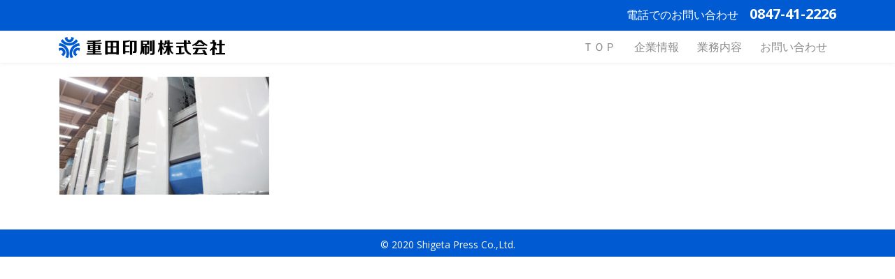

--- FILE ---
content_type: text/html; charset=UTF-8
request_url: https://shigeta.co.jp/home-3/top_05/
body_size: 10147
content:
<!DOCTYPE html>
<html dir="ltr" lang="ja" prefix="og: https://ogp.me/ns#">
<head>

	<meta charset="UTF-8" />

    <meta name="viewport" content="width=device-width, initial-scale=1, maximum-scale=1">    

    <title>top_05 | 重田印刷 広島県府中市印刷会社 福山市・府中市・三原市・尾道市・広島市・広島県・岡山県</title>
                        <script>
                            /* You can add more configuration options to webfontloader by previously defining the WebFontConfig with your options */
                            if ( typeof WebFontConfig === "undefined" ) {
                                WebFontConfig = new Object();
                            }
                            WebFontConfig['google'] = {families: ['Open+Sans:400', 'Oswald:400&amp;subset=latin']};

                            (function() {
                                var wf = document.createElement( 'script' );
                                wf.src = 'https://ajax.googleapis.com/ajax/libs/webfont/1.5.3/webfont.js';
                                wf.type = 'text/javascript';
                                wf.async = 'true';
                                var s = document.getElementsByTagName( 'script' )[0];
                                s.parentNode.insertBefore( wf, s );
                            })();
                        </script>
                        	<style>img:is([sizes="auto" i], [sizes^="auto," i]) { contain-intrinsic-size: 3000px 1500px }</style>
	
		<!-- All in One SEO 4.8.1.1 - aioseo.com -->
	<meta name="robots" content="max-image-preview:large" />
	<meta name="google-site-verification" content="M3Lyaf0D8HxZlAZJL3X1WVvWHc5IIBn9EwpNawAoBAc" />
	<link rel="canonical" href="https://shigeta.co.jp/home-3/top_05/" />
	<meta name="generator" content="All in One SEO (AIOSEO) 4.8.1.1" />
		<meta property="og:locale" content="ja_JP" />
		<meta property="og:site_name" content="重田印刷　広島県府中市印刷会社　福山市・府中市・三原市・尾道市・広島市・広島県・岡山県 | 重田印刷　広島県府中市印刷会社　福山市・府中市・三原市・尾道市・広島市・広島県・岡山県" />
		<meta property="og:type" content="article" />
		<meta property="og:title" content="top_05 | 重田印刷 広島県府中市印刷会社 福山市・府中市・三原市・尾道市・広島市・広島県・岡山県" />
		<meta property="og:url" content="https://shigeta.co.jp/home-3/top_05/" />
		<meta property="article:published_time" content="2020-02-17T04:49:48+00:00" />
		<meta property="article:modified_time" content="2020-02-17T04:49:48+00:00" />
		<meta name="twitter:card" content="summary" />
		<meta name="twitter:title" content="top_05 | 重田印刷 広島県府中市印刷会社 福山市・府中市・三原市・尾道市・広島市・広島県・岡山県" />
		<script type="application/ld+json" class="aioseo-schema">
			{"@context":"https:\/\/schema.org","@graph":[{"@type":"BreadcrumbList","@id":"https:\/\/shigeta.co.jp\/home-3\/top_05\/#breadcrumblist","itemListElement":[{"@type":"ListItem","@id":"https:\/\/shigeta.co.jp\/#listItem","position":1,"name":"\u5bb6","item":"https:\/\/shigeta.co.jp\/","nextItem":{"@type":"ListItem","@id":"https:\/\/shigeta.co.jp\/home-3\/top_05\/#listItem","name":"top_05"}},{"@type":"ListItem","@id":"https:\/\/shigeta.co.jp\/home-3\/top_05\/#listItem","position":2,"name":"top_05","previousItem":{"@type":"ListItem","@id":"https:\/\/shigeta.co.jp\/#listItem","name":"\u5bb6"}}]},{"@type":"ItemPage","@id":"https:\/\/shigeta.co.jp\/home-3\/top_05\/#itempage","url":"https:\/\/shigeta.co.jp\/home-3\/top_05\/","name":"top_05 | \u91cd\u7530\u5370\u5237 \u5e83\u5cf6\u770c\u5e9c\u4e2d\u5e02\u5370\u5237\u4f1a\u793e \u798f\u5c71\u5e02\u30fb\u5e9c\u4e2d\u5e02\u30fb\u4e09\u539f\u5e02\u30fb\u5c3e\u9053\u5e02\u30fb\u5e83\u5cf6\u5e02\u30fb\u5e83\u5cf6\u770c\u30fb\u5ca1\u5c71\u770c","inLanguage":"ja","isPartOf":{"@id":"https:\/\/shigeta.co.jp\/#website"},"breadcrumb":{"@id":"https:\/\/shigeta.co.jp\/home-3\/top_05\/#breadcrumblist"},"author":{"@id":"https:\/\/shigeta.co.jp\/author\/shigeta\/#author"},"creator":{"@id":"https:\/\/shigeta.co.jp\/author\/shigeta\/#author"},"datePublished":"2020-02-17T13:49:48+09:00","dateModified":"2020-02-17T13:49:48+09:00"},{"@type":"Organization","@id":"https:\/\/shigeta.co.jp\/#organization","name":"\u91cd\u7530\u5370\u5237\u3000\u5e83\u5cf6\u770c\u5e9c\u4e2d\u5e02\u5370\u5237\u4f1a\u793e\u3000\u798f\u5c71\u5e02\u30fb\u5e9c\u4e2d\u5e02\u30fb\u4e09\u539f\u5e02\u30fb\u5c3e\u9053\u5e02\u30fb\u5e83\u5cf6\u5e02\u30fb\u5e83\u5cf6\u770c\u30fb\u5ca1\u5c71\u770c","description":"\u91cd\u7530\u5370\u5237\u3000\u5e83\u5cf6\u770c\u5e9c\u4e2d\u5e02\u5370\u5237\u4f1a\u793e\u3000\u798f\u5c71\u5e02\u30fb\u5e9c\u4e2d\u5e02\u30fb\u4e09\u539f\u5e02\u30fb\u5c3e\u9053\u5e02\u30fb\u5e83\u5cf6\u5e02\u30fb\u5e83\u5cf6\u770c\u30fb\u5ca1\u5c71\u770c","url":"https:\/\/shigeta.co.jp\/"},{"@type":"Person","@id":"https:\/\/shigeta.co.jp\/author\/shigeta\/#author","url":"https:\/\/shigeta.co.jp\/author\/shigeta\/","name":"shigeta"},{"@type":"WebSite","@id":"https:\/\/shigeta.co.jp\/#website","url":"https:\/\/shigeta.co.jp\/","name":"\u91cd\u7530\u5370\u5237\u3000\u5e83\u5cf6\u770c\u5e9c\u4e2d\u5e02\u5370\u5237\u4f1a\u793e\u3000\u798f\u5c71\u5e02\u30fb\u5e9c\u4e2d\u5e02\u30fb\u4e09\u539f\u5e02\u30fb\u5c3e\u9053\u5e02\u30fb\u5e83\u5cf6\u5e02\u30fb\u5e83\u5cf6\u770c\u30fb\u5ca1\u5c71\u770c","description":"\u91cd\u7530\u5370\u5237\u3000\u5e83\u5cf6\u770c\u5e9c\u4e2d\u5e02\u5370\u5237\u4f1a\u793e\u3000\u798f\u5c71\u5e02\u30fb\u5e9c\u4e2d\u5e02\u30fb\u4e09\u539f\u5e02\u30fb\u5c3e\u9053\u5e02\u30fb\u5e83\u5cf6\u5e02\u30fb\u5e83\u5cf6\u770c\u30fb\u5ca1\u5c71\u770c","inLanguage":"ja","publisher":{"@id":"https:\/\/shigeta.co.jp\/#organization"}}]}
		</script>
		<!-- All in One SEO -->

<link rel='dns-prefetch' href='//stats.wp.com' />
<link rel='dns-prefetch' href='//fonts.googleapis.com' />
<link rel='dns-prefetch' href='//v0.wordpress.com' />
<link rel="alternate" type="application/rss+xml" title="重田印刷　広島県府中市印刷会社　福山市・府中市・三原市・尾道市・広島市・広島県・岡山県 &raquo; フィード" href="https://shigeta.co.jp/feed/" />
<link rel="alternate" type="application/rss+xml" title="重田印刷　広島県府中市印刷会社　福山市・府中市・三原市・尾道市・広島市・広島県・岡山県 &raquo; コメントフィード" href="https://shigeta.co.jp/comments/feed/" />
<script type="text/javascript">
/* <![CDATA[ */
window._wpemojiSettings = {"baseUrl":"https:\/\/s.w.org\/images\/core\/emoji\/16.0.1\/72x72\/","ext":".png","svgUrl":"https:\/\/s.w.org\/images\/core\/emoji\/16.0.1\/svg\/","svgExt":".svg","source":{"concatemoji":"https:\/\/shigeta.co.jp\/wp-includes\/js\/wp-emoji-release.min.js?ver=6.8.3"}};
/*! This file is auto-generated */
!function(s,n){var o,i,e;function c(e){try{var t={supportTests:e,timestamp:(new Date).valueOf()};sessionStorage.setItem(o,JSON.stringify(t))}catch(e){}}function p(e,t,n){e.clearRect(0,0,e.canvas.width,e.canvas.height),e.fillText(t,0,0);var t=new Uint32Array(e.getImageData(0,0,e.canvas.width,e.canvas.height).data),a=(e.clearRect(0,0,e.canvas.width,e.canvas.height),e.fillText(n,0,0),new Uint32Array(e.getImageData(0,0,e.canvas.width,e.canvas.height).data));return t.every(function(e,t){return e===a[t]})}function u(e,t){e.clearRect(0,0,e.canvas.width,e.canvas.height),e.fillText(t,0,0);for(var n=e.getImageData(16,16,1,1),a=0;a<n.data.length;a++)if(0!==n.data[a])return!1;return!0}function f(e,t,n,a){switch(t){case"flag":return n(e,"\ud83c\udff3\ufe0f\u200d\u26a7\ufe0f","\ud83c\udff3\ufe0f\u200b\u26a7\ufe0f")?!1:!n(e,"\ud83c\udde8\ud83c\uddf6","\ud83c\udde8\u200b\ud83c\uddf6")&&!n(e,"\ud83c\udff4\udb40\udc67\udb40\udc62\udb40\udc65\udb40\udc6e\udb40\udc67\udb40\udc7f","\ud83c\udff4\u200b\udb40\udc67\u200b\udb40\udc62\u200b\udb40\udc65\u200b\udb40\udc6e\u200b\udb40\udc67\u200b\udb40\udc7f");case"emoji":return!a(e,"\ud83e\udedf")}return!1}function g(e,t,n,a){var r="undefined"!=typeof WorkerGlobalScope&&self instanceof WorkerGlobalScope?new OffscreenCanvas(300,150):s.createElement("canvas"),o=r.getContext("2d",{willReadFrequently:!0}),i=(o.textBaseline="top",o.font="600 32px Arial",{});return e.forEach(function(e){i[e]=t(o,e,n,a)}),i}function t(e){var t=s.createElement("script");t.src=e,t.defer=!0,s.head.appendChild(t)}"undefined"!=typeof Promise&&(o="wpEmojiSettingsSupports",i=["flag","emoji"],n.supports={everything:!0,everythingExceptFlag:!0},e=new Promise(function(e){s.addEventListener("DOMContentLoaded",e,{once:!0})}),new Promise(function(t){var n=function(){try{var e=JSON.parse(sessionStorage.getItem(o));if("object"==typeof e&&"number"==typeof e.timestamp&&(new Date).valueOf()<e.timestamp+604800&&"object"==typeof e.supportTests)return e.supportTests}catch(e){}return null}();if(!n){if("undefined"!=typeof Worker&&"undefined"!=typeof OffscreenCanvas&&"undefined"!=typeof URL&&URL.createObjectURL&&"undefined"!=typeof Blob)try{var e="postMessage("+g.toString()+"("+[JSON.stringify(i),f.toString(),p.toString(),u.toString()].join(",")+"));",a=new Blob([e],{type:"text/javascript"}),r=new Worker(URL.createObjectURL(a),{name:"wpTestEmojiSupports"});return void(r.onmessage=function(e){c(n=e.data),r.terminate(),t(n)})}catch(e){}c(n=g(i,f,p,u))}t(n)}).then(function(e){for(var t in e)n.supports[t]=e[t],n.supports.everything=n.supports.everything&&n.supports[t],"flag"!==t&&(n.supports.everythingExceptFlag=n.supports.everythingExceptFlag&&n.supports[t]);n.supports.everythingExceptFlag=n.supports.everythingExceptFlag&&!n.supports.flag,n.DOMReady=!1,n.readyCallback=function(){n.DOMReady=!0}}).then(function(){return e}).then(function(){var e;n.supports.everything||(n.readyCallback(),(e=n.source||{}).concatemoji?t(e.concatemoji):e.wpemoji&&e.twemoji&&(t(e.twemoji),t(e.wpemoji)))}))}((window,document),window._wpemojiSettings);
/* ]]> */
</script>
<style id='wp-emoji-styles-inline-css' type='text/css'>

	img.wp-smiley, img.emoji {
		display: inline !important;
		border: none !important;
		box-shadow: none !important;
		height: 1em !important;
		width: 1em !important;
		margin: 0 0.07em !important;
		vertical-align: -0.1em !important;
		background: none !important;
		padding: 0 !important;
	}
</style>
<link rel='stylesheet' id='wp-block-library-css' href='https://shigeta.co.jp/wp-includes/css/dist/block-library/style.min.css?ver=6.8.3' type='text/css' media='all' />
<style id='classic-theme-styles-inline-css' type='text/css'>
/*! This file is auto-generated */
.wp-block-button__link{color:#fff;background-color:#32373c;border-radius:9999px;box-shadow:none;text-decoration:none;padding:calc(.667em + 2px) calc(1.333em + 2px);font-size:1.125em}.wp-block-file__button{background:#32373c;color:#fff;text-decoration:none}
</style>
<link rel='stylesheet' id='mediaelement-css' href='https://shigeta.co.jp/wp-includes/js/mediaelement/mediaelementplayer-legacy.min.css?ver=4.2.17' type='text/css' media='all' />
<link rel='stylesheet' id='wp-mediaelement-css' href='https://shigeta.co.jp/wp-includes/js/mediaelement/wp-mediaelement.min.css?ver=6.8.3' type='text/css' media='all' />
<style id='jetpack-sharing-buttons-style-inline-css' type='text/css'>
.jetpack-sharing-buttons__services-list{display:flex;flex-direction:row;flex-wrap:wrap;gap:0;list-style-type:none;margin:5px;padding:0}.jetpack-sharing-buttons__services-list.has-small-icon-size{font-size:12px}.jetpack-sharing-buttons__services-list.has-normal-icon-size{font-size:16px}.jetpack-sharing-buttons__services-list.has-large-icon-size{font-size:24px}.jetpack-sharing-buttons__services-list.has-huge-icon-size{font-size:36px}@media print{.jetpack-sharing-buttons__services-list{display:none!important}}.editor-styles-wrapper .wp-block-jetpack-sharing-buttons{gap:0;padding-inline-start:0}ul.jetpack-sharing-buttons__services-list.has-background{padding:1.25em 2.375em}
</style>
<style id='global-styles-inline-css' type='text/css'>
:root{--wp--preset--aspect-ratio--square: 1;--wp--preset--aspect-ratio--4-3: 4/3;--wp--preset--aspect-ratio--3-4: 3/4;--wp--preset--aspect-ratio--3-2: 3/2;--wp--preset--aspect-ratio--2-3: 2/3;--wp--preset--aspect-ratio--16-9: 16/9;--wp--preset--aspect-ratio--9-16: 9/16;--wp--preset--color--black: #000000;--wp--preset--color--cyan-bluish-gray: #abb8c3;--wp--preset--color--white: #ffffff;--wp--preset--color--pale-pink: #f78da7;--wp--preset--color--vivid-red: #cf2e2e;--wp--preset--color--luminous-vivid-orange: #ff6900;--wp--preset--color--luminous-vivid-amber: #fcb900;--wp--preset--color--light-green-cyan: #7bdcb5;--wp--preset--color--vivid-green-cyan: #00d084;--wp--preset--color--pale-cyan-blue: #8ed1fc;--wp--preset--color--vivid-cyan-blue: #0693e3;--wp--preset--color--vivid-purple: #9b51e0;--wp--preset--gradient--vivid-cyan-blue-to-vivid-purple: linear-gradient(135deg,rgba(6,147,227,1) 0%,rgb(155,81,224) 100%);--wp--preset--gradient--light-green-cyan-to-vivid-green-cyan: linear-gradient(135deg,rgb(122,220,180) 0%,rgb(0,208,130) 100%);--wp--preset--gradient--luminous-vivid-amber-to-luminous-vivid-orange: linear-gradient(135deg,rgba(252,185,0,1) 0%,rgba(255,105,0,1) 100%);--wp--preset--gradient--luminous-vivid-orange-to-vivid-red: linear-gradient(135deg,rgba(255,105,0,1) 0%,rgb(207,46,46) 100%);--wp--preset--gradient--very-light-gray-to-cyan-bluish-gray: linear-gradient(135deg,rgb(238,238,238) 0%,rgb(169,184,195) 100%);--wp--preset--gradient--cool-to-warm-spectrum: linear-gradient(135deg,rgb(74,234,220) 0%,rgb(151,120,209) 20%,rgb(207,42,186) 40%,rgb(238,44,130) 60%,rgb(251,105,98) 80%,rgb(254,248,76) 100%);--wp--preset--gradient--blush-light-purple: linear-gradient(135deg,rgb(255,206,236) 0%,rgb(152,150,240) 100%);--wp--preset--gradient--blush-bordeaux: linear-gradient(135deg,rgb(254,205,165) 0%,rgb(254,45,45) 50%,rgb(107,0,62) 100%);--wp--preset--gradient--luminous-dusk: linear-gradient(135deg,rgb(255,203,112) 0%,rgb(199,81,192) 50%,rgb(65,88,208) 100%);--wp--preset--gradient--pale-ocean: linear-gradient(135deg,rgb(255,245,203) 0%,rgb(182,227,212) 50%,rgb(51,167,181) 100%);--wp--preset--gradient--electric-grass: linear-gradient(135deg,rgb(202,248,128) 0%,rgb(113,206,126) 100%);--wp--preset--gradient--midnight: linear-gradient(135deg,rgb(2,3,129) 0%,rgb(40,116,252) 100%);--wp--preset--font-size--small: 13px;--wp--preset--font-size--medium: 20px;--wp--preset--font-size--large: 36px;--wp--preset--font-size--x-large: 42px;--wp--preset--spacing--20: 0.44rem;--wp--preset--spacing--30: 0.67rem;--wp--preset--spacing--40: 1rem;--wp--preset--spacing--50: 1.5rem;--wp--preset--spacing--60: 2.25rem;--wp--preset--spacing--70: 3.38rem;--wp--preset--spacing--80: 5.06rem;--wp--preset--shadow--natural: 6px 6px 9px rgba(0, 0, 0, 0.2);--wp--preset--shadow--deep: 12px 12px 50px rgba(0, 0, 0, 0.4);--wp--preset--shadow--sharp: 6px 6px 0px rgba(0, 0, 0, 0.2);--wp--preset--shadow--outlined: 6px 6px 0px -3px rgba(255, 255, 255, 1), 6px 6px rgba(0, 0, 0, 1);--wp--preset--shadow--crisp: 6px 6px 0px rgba(0, 0, 0, 1);}:where(.is-layout-flex){gap: 0.5em;}:where(.is-layout-grid){gap: 0.5em;}body .is-layout-flex{display: flex;}.is-layout-flex{flex-wrap: wrap;align-items: center;}.is-layout-flex > :is(*, div){margin: 0;}body .is-layout-grid{display: grid;}.is-layout-grid > :is(*, div){margin: 0;}:where(.wp-block-columns.is-layout-flex){gap: 2em;}:where(.wp-block-columns.is-layout-grid){gap: 2em;}:where(.wp-block-post-template.is-layout-flex){gap: 1.25em;}:where(.wp-block-post-template.is-layout-grid){gap: 1.25em;}.has-black-color{color: var(--wp--preset--color--black) !important;}.has-cyan-bluish-gray-color{color: var(--wp--preset--color--cyan-bluish-gray) !important;}.has-white-color{color: var(--wp--preset--color--white) !important;}.has-pale-pink-color{color: var(--wp--preset--color--pale-pink) !important;}.has-vivid-red-color{color: var(--wp--preset--color--vivid-red) !important;}.has-luminous-vivid-orange-color{color: var(--wp--preset--color--luminous-vivid-orange) !important;}.has-luminous-vivid-amber-color{color: var(--wp--preset--color--luminous-vivid-amber) !important;}.has-light-green-cyan-color{color: var(--wp--preset--color--light-green-cyan) !important;}.has-vivid-green-cyan-color{color: var(--wp--preset--color--vivid-green-cyan) !important;}.has-pale-cyan-blue-color{color: var(--wp--preset--color--pale-cyan-blue) !important;}.has-vivid-cyan-blue-color{color: var(--wp--preset--color--vivid-cyan-blue) !important;}.has-vivid-purple-color{color: var(--wp--preset--color--vivid-purple) !important;}.has-black-background-color{background-color: var(--wp--preset--color--black) !important;}.has-cyan-bluish-gray-background-color{background-color: var(--wp--preset--color--cyan-bluish-gray) !important;}.has-white-background-color{background-color: var(--wp--preset--color--white) !important;}.has-pale-pink-background-color{background-color: var(--wp--preset--color--pale-pink) !important;}.has-vivid-red-background-color{background-color: var(--wp--preset--color--vivid-red) !important;}.has-luminous-vivid-orange-background-color{background-color: var(--wp--preset--color--luminous-vivid-orange) !important;}.has-luminous-vivid-amber-background-color{background-color: var(--wp--preset--color--luminous-vivid-amber) !important;}.has-light-green-cyan-background-color{background-color: var(--wp--preset--color--light-green-cyan) !important;}.has-vivid-green-cyan-background-color{background-color: var(--wp--preset--color--vivid-green-cyan) !important;}.has-pale-cyan-blue-background-color{background-color: var(--wp--preset--color--pale-cyan-blue) !important;}.has-vivid-cyan-blue-background-color{background-color: var(--wp--preset--color--vivid-cyan-blue) !important;}.has-vivid-purple-background-color{background-color: var(--wp--preset--color--vivid-purple) !important;}.has-black-border-color{border-color: var(--wp--preset--color--black) !important;}.has-cyan-bluish-gray-border-color{border-color: var(--wp--preset--color--cyan-bluish-gray) !important;}.has-white-border-color{border-color: var(--wp--preset--color--white) !important;}.has-pale-pink-border-color{border-color: var(--wp--preset--color--pale-pink) !important;}.has-vivid-red-border-color{border-color: var(--wp--preset--color--vivid-red) !important;}.has-luminous-vivid-orange-border-color{border-color: var(--wp--preset--color--luminous-vivid-orange) !important;}.has-luminous-vivid-amber-border-color{border-color: var(--wp--preset--color--luminous-vivid-amber) !important;}.has-light-green-cyan-border-color{border-color: var(--wp--preset--color--light-green-cyan) !important;}.has-vivid-green-cyan-border-color{border-color: var(--wp--preset--color--vivid-green-cyan) !important;}.has-pale-cyan-blue-border-color{border-color: var(--wp--preset--color--pale-cyan-blue) !important;}.has-vivid-cyan-blue-border-color{border-color: var(--wp--preset--color--vivid-cyan-blue) !important;}.has-vivid-purple-border-color{border-color: var(--wp--preset--color--vivid-purple) !important;}.has-vivid-cyan-blue-to-vivid-purple-gradient-background{background: var(--wp--preset--gradient--vivid-cyan-blue-to-vivid-purple) !important;}.has-light-green-cyan-to-vivid-green-cyan-gradient-background{background: var(--wp--preset--gradient--light-green-cyan-to-vivid-green-cyan) !important;}.has-luminous-vivid-amber-to-luminous-vivid-orange-gradient-background{background: var(--wp--preset--gradient--luminous-vivid-amber-to-luminous-vivid-orange) !important;}.has-luminous-vivid-orange-to-vivid-red-gradient-background{background: var(--wp--preset--gradient--luminous-vivid-orange-to-vivid-red) !important;}.has-very-light-gray-to-cyan-bluish-gray-gradient-background{background: var(--wp--preset--gradient--very-light-gray-to-cyan-bluish-gray) !important;}.has-cool-to-warm-spectrum-gradient-background{background: var(--wp--preset--gradient--cool-to-warm-spectrum) !important;}.has-blush-light-purple-gradient-background{background: var(--wp--preset--gradient--blush-light-purple) !important;}.has-blush-bordeaux-gradient-background{background: var(--wp--preset--gradient--blush-bordeaux) !important;}.has-luminous-dusk-gradient-background{background: var(--wp--preset--gradient--luminous-dusk) !important;}.has-pale-ocean-gradient-background{background: var(--wp--preset--gradient--pale-ocean) !important;}.has-electric-grass-gradient-background{background: var(--wp--preset--gradient--electric-grass) !important;}.has-midnight-gradient-background{background: var(--wp--preset--gradient--midnight) !important;}.has-small-font-size{font-size: var(--wp--preset--font-size--small) !important;}.has-medium-font-size{font-size: var(--wp--preset--font-size--medium) !important;}.has-large-font-size{font-size: var(--wp--preset--font-size--large) !important;}.has-x-large-font-size{font-size: var(--wp--preset--font-size--x-large) !important;}
:where(.wp-block-post-template.is-layout-flex){gap: 1.25em;}:where(.wp-block-post-template.is-layout-grid){gap: 1.25em;}
:where(.wp-block-columns.is-layout-flex){gap: 2em;}:where(.wp-block-columns.is-layout-grid){gap: 2em;}
:root :where(.wp-block-pullquote){font-size: 1.5em;line-height: 1.6;}
</style>
<link rel='stylesheet' id='contact-form-7-css' href='https://shigeta.co.jp/wp-content/plugins/contact-form-7/includes/css/styles.css?ver=6.0.6' type='text/css' media='all' />
<link rel='stylesheet' id='vntd-google-font-primary-css' href='//fonts.googleapis.com/css?family=Oswald%3A400%2C700&#038;ver=6.8.3' type='text/css' media='all' />
<link rel='stylesheet' id='vntd-google-font-body-css' href='//fonts.googleapis.com/css?family=Open+Sans%3A300%2C400%2C700&#038;ver=6.8.3' type='text/css' media='all' />
<link rel='stylesheet' id='vntd-google-font-secondary-css' href='//fonts.googleapis.com/css?family=Open+Sans%3A100%2C300%2C400&#038;ver=6.8.3' type='text/css' media='all' />
<link rel='stylesheet' id='bootstrap-css' href='https://shigeta.co.jp/wp-content/themes/engage-290/engage/css/bootstrap.min.css?ver=6.8.3' type='text/css' media='all' />
<link rel='stylesheet' id='engage-icons-css' href='https://shigeta.co.jp/wp-content/themes/engage-290/engage/css/engage-icons/css/style.css?ver=6.8.3' type='text/css' media='all' />
<link rel='stylesheet' id='animate-css' href='https://shigeta.co.jp/wp-content/themes/engage-290/engage/css/scripts/animate.min.css?ver=6.8.3' type='text/css' media='all' />
<link rel='stylesheet' id='font-awesome-css' href='https://shigeta.co.jp/wp-content/plugins/js_composer/assets/lib/bower/font-awesome/css/font-awesome.min.css?ver=5.4.7' type='text/css' media='all' />
<link rel='stylesheet' id='engage-ui-css' href='https://shigeta.co.jp/wp-content/themes/engage-290/engage/css/ui.css?ver=1.0.3' type='text/css' media='all' />
<link rel='stylesheet' id='engage-styles-css' href='https://shigeta.co.jp/wp-content/themes/engage-290/engage/style.css?ver=1.0.63' type='text/css' media='all' />
<link rel='stylesheet' id='engage-responsive-css' href='https://shigeta.co.jp/wp-content/themes/engage-290/engage/css/responsive.css?ver=1.0.5' type='text/css' media='all' />
<link rel='stylesheet' id='engage-dynamic-css-css' href='https://shigeta.co.jp/wp-admin/admin-ajax.php?action=engage_dynamic_css&#038;ver=6.8.3' type='text/css' media='all' />
<link rel='stylesheet' id='magnific-popup-css' href='https://shigeta.co.jp/wp-content/themes/engage-290/engage/css/plugins/magnific-popup.css?ver=6.8.3' type='text/css' media='all' />
<link rel='stylesheet' id='owl-carousel-css' href='https://shigeta.co.jp/wp-content/themes/engage-290/engage/css/plugins/owl.carousel.css?ver=6.8.3' type='text/css' media='all' />
<link rel='stylesheet' id='redux-field-social-profiles-frontend-css-css' href='https://shigeta.co.jp/wp-content/themes/engage-290/engage/framework/theme-panel/extensions/social_profiles/social_profiles/css/field_social_profiles_frontend.css?ver=1769083866' type='text/css' media='all' />
<script type="text/javascript" src="https://shigeta.co.jp/wp-includes/js/jquery/jquery.min.js?ver=3.7.1" id="jquery-core-js"></script>
<script type="text/javascript" src="https://shigeta.co.jp/wp-includes/js/jquery/jquery-migrate.min.js?ver=3.4.1" id="jquery-migrate-js"></script>
<script type="text/javascript" src="https://shigeta.co.jp/wp-content/themes/engage-290/engage/js/plugins/appear/jquery.appear.js?ver=1.0.1" id="appear-js"></script>
<link rel="https://api.w.org/" href="https://shigeta.co.jp/wp-json/" /><link rel="alternate" title="JSON" type="application/json" href="https://shigeta.co.jp/wp-json/wp/v2/media/1319" /><link rel="EditURI" type="application/rsd+xml" title="RSD" href="https://shigeta.co.jp/xmlrpc.php?rsd" />
<meta name="generator" content="WordPress 6.8.3" />
<link rel='shortlink' href='https://wp.me/ac9MnV-lh' />
<link rel="alternate" title="oEmbed (JSON)" type="application/json+oembed" href="https://shigeta.co.jp/wp-json/oembed/1.0/embed?url=https%3A%2F%2Fshigeta.co.jp%2Fhome-3%2Ftop_05%2F" />
<link rel="alternate" title="oEmbed (XML)" type="text/xml+oembed" href="https://shigeta.co.jp/wp-json/oembed/1.0/embed?url=https%3A%2F%2Fshigeta.co.jp%2Fhome-3%2Ftop_05%2F&#038;format=xml" />
	<style>img#wpstats{display:none}</style>
		<meta name="generator" content="Powered by WPBakery Page Builder - drag and drop page builder for WordPress."/>
<!--[if lte IE 9]><link rel="stylesheet" type="text/css" href="https://shigeta.co.jp/wp-content/plugins/js_composer/assets/css/vc_lte_ie9.min.css" media="screen"><![endif]--><link rel="icon" href="https://shigeta.co.jp/wp-content/uploads/2020/07/cropped-favicon-32x32.png" sizes="32x32" />
<link rel="icon" href="https://shigeta.co.jp/wp-content/uploads/2020/07/cropped-favicon-192x192.png" sizes="192x192" />
<link rel="apple-touch-icon" href="https://shigeta.co.jp/wp-content/uploads/2020/07/cropped-favicon-180x180.png" />
<meta name="msapplication-TileImage" content="https://shigeta.co.jp/wp-content/uploads/2020/07/cropped-favicon-270x270.png" />
<style type="text/css" title="dynamic-css" class="options-output">#main-menu > ul > li > a,.main-menu > ul > li > a{font-size:16px;opacity: 1;visibility: visible;-webkit-transition: opacity 0.24s ease-in-out;-moz-transition: opacity 0.24s ease-in-out;transition: opacity 0.24s ease-in-out;}.wf-loading #main-menu > ul > li > a,.main-menu > ul > li > a,{opacity: 0;}.ie.wf-loading #main-menu > ul > li > a,.main-menu > ul > li > a,{visibility: hidden;}.header-light #main-menu > ul > li > a,.header-light .main-menu > ul > li > a{color:#595959;}.header-light #main-menu > ul > li > a:hover,.header-light .main-menu > ul > li > a:hover{color:#005ad2;}.header-light #main-menu > ul > li.current-page-ancestor > a, .header-light #main-menu > ul > li.current-page-parent > a, .header-light #main-menu > ul > li.current-menu-ancestor > a, .header-light #main-menu > ul > li.current_page_ancestor > a, .header-light #main-menu > ul > li.current_page_item > a, .header-light .main-menu > ul > li.current_page_item > a,.header-light #main-navigation #main-menu>ul>li.current>a, .header-light #main-navigation .main-menu>ul>li.current>a{color:#005ad2;}.site-header.active-style-border-bottom .main-menu > ul > li.current-page-ancestor > a, .site-header.active-style-border-bottom .main-menu > ul > li.current-page-parent > a, .site-header.active-style-border-bottom .main-menu > ul > li.current-menu-ancestor > a, .site-header.active-style-border-bottom .main-menu > ul > li.current_page_ancestor > a, .site-header.active-style-border-bottom .main-menu > ul > li.current_page_item > a{border-bottom:2px solid #005ad2;}#topbar{background-color:#005ad2;}#topbar,#topbar p{text-transform:none;line-height:40px;font-weight:400;font-style:normal;color:#ffffff;font-size:16px;opacity: 1;visibility: visible;-webkit-transition: opacity 0.24s ease-in-out;-moz-transition: opacity 0.24s ease-in-out;transition: opacity 0.24s ease-in-out;}.wf-loading #topbar,#topbar p,{opacity: 0;}.ie.wf-loading #topbar,#topbar p,{visibility: hidden;}#header #main-menu .dropdown-menu a:hover{color:#ffffff;}#header #main-menu .dropdown-menu a:hover{background-color:#005ad2;}.page-title h1{font-size:28px;opacity: 1;visibility: visible;-webkit-transition: opacity 0.24s ease-in-out;-moz-transition: opacity 0.24s ease-in-out;transition: opacity 0.24s ease-in-out;}.wf-loading .page-title h1,{opacity: 0;}.ie.wf-loading .page-title h1,{visibility: hidden;}#page-title{background-color:#f7f7f7;}#page-title.page-title-with-bg h1{font-size:56px;opacity: 1;visibility: visible;-webkit-transition: opacity 0.24s ease-in-out;-moz-transition: opacity 0.24s ease-in-out;transition: opacity 0.24s ease-in-out;}.wf-loading #page-title.page-title-with-bg h1,{opacity: 0;}.ie.wf-loading #page-title.page-title-with-bg h1,{visibility: hidden;}.page-title .breadcrumbs li,#page-title .blog-meta li span{color:#666666;}.breadcrumbs li::after,.blog-meta li span.meta-label,.page-title .blog-meta li{color:#797979;}#footer-main{background-color:#ffffff;}.footer-bottom .copyright, .footer-bottom p{line-height:14px;color:#ffffff;font-size:14px;opacity: 1;visibility: visible;-webkit-transition: opacity 0.24s ease-in-out;-moz-transition: opacity 0.24s ease-in-out;transition: opacity 0.24s ease-in-out;}.wf-loading .footer-bottom .copyright, .footer-bottom p,{opacity: 0;}.ie.wf-loading .footer-bottom .copyright, .footer-bottom p,{visibility: hidden;}#footer,#footer .footer-bottom{background-color:#005ad2;}.footer-bottom{padding-top:10px;padding-bottom:10px;}#wrapper .bg-color-accent-2,.btn.btn-hover-accent2:hover, .bg.btn-accent2,.header-light .main-nav li.nav-button a:hover span,body #wrapper .button:hover{background-color:#f6f6fb;}.color-accent-2{color:#f6f6fb;}#wrapper .bg-color-1{background-color:#f8f8f8;}.form-control, #wrapper .section-page input:not([type=radio]):not([type=checkbox]):not([type=submit]):not([type=button]):not([type=image]):not([type=file]), body .section-page textarea, #wrapper .section-page select{border-width:2px;}h1{letter-spacing:1px;opacity: 1;visibility: visible;-webkit-transition: opacity 0.24s ease-in-out;-moz-transition: opacity 0.24s ease-in-out;transition: opacity 0.24s ease-in-out;}.wf-loading h1,{opacity: 0;}.ie.wf-loading h1,{visibility: hidden;}h2{letter-spacing:1px;opacity: 1;visibility: visible;-webkit-transition: opacity 0.24s ease-in-out;-moz-transition: opacity 0.24s ease-in-out;transition: opacity 0.24s ease-in-out;}.wf-loading h2,{opacity: 0;}.ie.wf-loading h2,{visibility: hidden;}h3{letter-spacing:1px;opacity: 1;visibility: visible;-webkit-transition: opacity 0.24s ease-in-out;-moz-transition: opacity 0.24s ease-in-out;transition: opacity 0.24s ease-in-out;}.wf-loading h3,{opacity: 0;}.ie.wf-loading h3,{visibility: hidden;}h4{letter-spacing:1px;opacity: 1;visibility: visible;-webkit-transition: opacity 0.24s ease-in-out;-moz-transition: opacity 0.24s ease-in-out;transition: opacity 0.24s ease-in-out;}.wf-loading h4,{opacity: 0;}.ie.wf-loading h4,{visibility: hidden;}h5{letter-spacing:1px;opacity: 1;visibility: visible;-webkit-transition: opacity 0.24s ease-in-out;-moz-transition: opacity 0.24s ease-in-out;transition: opacity 0.24s ease-in-out;}.wf-loading h5,{opacity: 0;}.ie.wf-loading h5,{visibility: hidden;}h6{letter-spacing:1px;opacity: 1;visibility: visible;-webkit-transition: opacity 0.24s ease-in-out;-moz-transition: opacity 0.24s ease-in-out;transition: opacity 0.24s ease-in-out;}.wf-loading h6,{opacity: 0;}.ie.wf-loading h6,{visibility: hidden;}</style><noscript><style type="text/css"> .wpb_animate_when_almost_visible { opacity: 1; }</style></noscript>        

</head>

<body class="attachment wp-singular attachment-template-default attachmentid-1319 attachment-jpeg wp-theme-engage-290engage wpb-js-composer js-comp-ver-5.4.7 vc_responsive">
	
	<div class="loader-wrapper">
		  <div class="loader-circle"></div>
		</div>	
	<div id="wrapper" class="header-position-top header-style-classic header-style-classic header-opaque site-header-sticky no-page-title skin-light">
	
	

	
	<header id="header" class="site-header header-light header-scroll-light with-topbar m-not-sticky active-style-border-bottom header-sticky dropdown-white mobile-dropdown-parent header-separator-shadow" data-scroll-height="45" data-scroll-animation="default" data-skin="light" data-scroll-skin="light">
	
			
	<!-- BEGIN TOPBAR -->
	<div id="topbar" class="topbar topbar-light">
	  <div class="container">
	    <div class="topbar-left">
	    	<div class="topbar-section topbar-text"><p></p></div>	    </div>
	    <div class="topbar-right">
	    	<div class="topbar-section topbar-text"><p><p>電話でのお問い合わせ　<span style="font-size:20px;font-weight:bold;">0847-41-2226</span></p></p></div>	    </div>
	  </div>
	</div>
	<!-- END TOPBAR -->
			
			<div id="main-navigation" class="main-nav" style="background-color:#fff;">
			
				<div class="main-nav-wrapper">
				
					<div class="container">
					
						<div class="nav-left">						
							<div id="logo">
							
								<a href="https://shigeta.co.jp" class="logo-link"><img src="http://shigeta.co.jp/wp-content/uploads/2020/06/logo.png" alt="logo" class="logo-dark" style="height:30px;margin-top:-15px"><img src="http://shigeta.co.jp/wp-content/uploads/2020/06/logo.png" alt="logo" class="logo-white" style="height:30px;margin-top:-15px"></a>								
							</div>
							
														
						</div>						
						<div class="nav-right">
						
														<nav id="main-menu" class="main-menu">
								<ul id="menu-site-navigation" class="nav"><li id="menu-item-361" class="menu-item menu-item-type-post_type menu-item-object-page menu-item-home"><a href="https://shigeta.co.jp/"><span>ＴＯＰ</span></a></li>
<li id="menu-item-648" class="menu-item menu-item-type-post_type menu-item-object-page menu-item-has-children"><a href="https://shigeta.co.jp/goaisatsu/"><span>企業情報</span></a>
<ul class="dropdown-menu">
	<li id="menu-item-526" class="menu-item menu-item-type-post_type menu-item-object-page"><a href="https://shigeta.co.jp/goaisatsu/"><span>ごあいさつ</span></a></li>
	<li id="menu-item-529" class="menu-item menu-item-type-post_type menu-item-object-page"><a href="https://shigeta.co.jp/gaiyou/"><span>概要・アクセス</span></a></li>
</ul>
</li>
<li id="menu-item-1291" class="menu-item menu-item-type-post_type menu-item-object-page"><a href="https://shigeta.co.jp/jigyou/"><span>業務内容</span></a></li>
<li id="menu-item-1813" class="menu-item menu-item-type-custom menu-item-object-custom"><a href="https://shigetacojp.studio.site"><span>お問い合わせ</span></a></li>
</ul>							</nav>
														
							<ul class="nav-tools"><li class="mobile-menu-btn" id="mobile-menu-btn"><div id="mobile-menu-toggle" class="toggle-menu toggle-menu-mobile" data-toggle="mobile-menu" data-effect="hover"><div class="btn-inner"><span></span></div></div></li></ul>							
						</div>
					
					</div>
				
				</div>
			
			</div>
		
				
		<nav id="mobile-nav" class="mobile-nav">
			<div class="container">
			<ul id="menu-site-navigation-1" class="nav"><li id="menu-item-361" class="menu-item menu-item-type-post_type menu-item-object-page menu-item-home"><a href="https://shigeta.co.jp/"><span>ＴＯＰ</span></a></li>
<li id="menu-item-648" class="menu-item menu-item-type-post_type menu-item-object-page menu-item-has-children"><a href="https://shigeta.co.jp/goaisatsu/"><span>企業情報</span></a>
<ul class="dropdown-menu">
	<li id="menu-item-526" class="menu-item menu-item-type-post_type menu-item-object-page"><a href="https://shigeta.co.jp/goaisatsu/"><span>ごあいさつ</span></a></li>
	<li id="menu-item-529" class="menu-item menu-item-type-post_type menu-item-object-page"><a href="https://shigeta.co.jp/gaiyou/"><span>概要・アクセス</span></a></li>
</ul>
</li>
<li id="menu-item-1291" class="menu-item menu-item-type-post_type menu-item-object-page"><a href="https://shigeta.co.jp/jigyou/"><span>業務内容</span></a></li>
<li id="menu-item-1813" class="menu-item menu-item-type-custom menu-item-object-custom"><a href="https://shigetacojp.studio.site"><span>お問い合わせ</span></a></li>
</ul>			</div>
		</nav>
	
	</header>
	
		
	<div id="main-content" class="main-content header-classic page-with-topbar page-without-vc content-below-header">
	
	
<section class="section-page page-layout-no-sidebar page-layout-no_sidebar sidebar-width-default page-width-normal">
	
	<div class="container">
	
		<div class="row main-row">
		
			<div id="page-content" class="page-content">
		
			<p class="attachment"><a href='https://shigeta.co.jp/wp-content/uploads/2020/02/top_05.jpg'><img fetchpriority="high" decoding="async" width="300" height="169" src="https://shigeta.co.jp/wp-content/uploads/2020/02/top_05-300x169.jpg" class="attachment-medium size-medium" alt="" srcset="https://shigeta.co.jp/wp-content/uploads/2020/02/top_05-300x169.jpg 300w, https://shigeta.co.jp/wp-content/uploads/2020/02/top_05-1024x576.jpg 1024w, https://shigeta.co.jp/wp-content/uploads/2020/02/top_05-768x432.jpg 768w, https://shigeta.co.jp/wp-content/uploads/2020/02/top_05-1536x864.jpg 1536w, https://shigeta.co.jp/wp-content/uploads/2020/02/top_05-600x338.jpg 600w, https://shigeta.co.jp/wp-content/uploads/2020/02/top_05.jpg 1920w" sizes="(max-width: 300px) 100vw, 300px" /></a></p>
			
			</div>
			
					
		</div>
	
	</div>

</section>


	</div>

    	
	<!-- BEGIN FOOTER -->
	<footer id="footer" class="footer">
	
			  
		<div id="footer-bottom" class="footer-bottom footer-style-centered">
		
			<div class="container">
			
				<div class="row f-bottom">
				
									
					<div class="col-md-12">
						<p class="copyright">
						© 2020 Shigeta Press Co.,Ltd. 						</p>
					</div>
					
										
				</div>
			</div>
		</div>

        	  
	</footer>
	<!-- END FOOTER -->

    	
</div>
<!-- End #wrapper -->

<!-- Back To Top Button -->

<a href="#" id="scrollup" class="scrollup" style="display: block;"><i class="fa fa-angle-up"></i></a>	

<!-- End Back To Top Button -->



<script type="speculationrules">
{"prefetch":[{"source":"document","where":{"and":[{"href_matches":"\/*"},{"not":{"href_matches":["\/wp-*.php","\/wp-admin\/*","\/wp-content\/uploads\/*","\/wp-content\/*","\/wp-content\/plugins\/*","\/wp-content\/themes\/engage-290\/engage\/*","\/*\\?(.+)"]}},{"not":{"selector_matches":"a[rel~=\"nofollow\"]"}},{"not":{"selector_matches":".no-prefetch, .no-prefetch a"}}]},"eagerness":"conservative"}]}
</script>
<script type="text/javascript" id="jm_like_post-js-extra">
/* <![CDATA[ */
var ajax_var = {"url":"https:\/\/shigeta.co.jp\/wp-admin\/admin-ajax.php","nonce":"fc9ed24fdc"};
/* ]]> */
</script>
<script type="text/javascript" src="https://shigeta.co.jp/wp-content/themes/engage-290/engage/js/plugins/post-like/post-like.min.js?ver=1.0" id="jm_like_post-js"></script>
<script type="text/javascript" src="https://shigeta.co.jp/wp-includes/js/dist/hooks.min.js?ver=4d63a3d491d11ffd8ac6" id="wp-hooks-js"></script>
<script type="text/javascript" src="https://shigeta.co.jp/wp-includes/js/dist/i18n.min.js?ver=5e580eb46a90c2b997e6" id="wp-i18n-js"></script>
<script type="text/javascript" id="wp-i18n-js-after">
/* <![CDATA[ */
wp.i18n.setLocaleData( { 'text direction\u0004ltr': [ 'ltr' ] } );
/* ]]> */
</script>
<script type="text/javascript" src="https://shigeta.co.jp/wp-content/plugins/contact-form-7/includes/swv/js/index.js?ver=6.0.6" id="swv-js"></script>
<script type="text/javascript" id="contact-form-7-js-translations">
/* <![CDATA[ */
( function( domain, translations ) {
	var localeData = translations.locale_data[ domain ] || translations.locale_data.messages;
	localeData[""].domain = domain;
	wp.i18n.setLocaleData( localeData, domain );
} )( "contact-form-7", {"translation-revision-date":"2025-04-11 06:42:50+0000","generator":"GlotPress\/4.0.1","domain":"messages","locale_data":{"messages":{"":{"domain":"messages","plural-forms":"nplurals=1; plural=0;","lang":"ja_JP"},"This contact form is placed in the wrong place.":["\u3053\u306e\u30b3\u30f3\u30bf\u30af\u30c8\u30d5\u30a9\u30fc\u30e0\u306f\u9593\u9055\u3063\u305f\u4f4d\u7f6e\u306b\u7f6e\u304b\u308c\u3066\u3044\u307e\u3059\u3002"],"Error:":["\u30a8\u30e9\u30fc:"]}},"comment":{"reference":"includes\/js\/index.js"}} );
/* ]]> */
</script>
<script type="text/javascript" id="contact-form-7-js-before">
/* <![CDATA[ */
var wpcf7 = {
    "api": {
        "root": "https:\/\/shigeta.co.jp\/wp-json\/",
        "namespace": "contact-form-7\/v1"
    }
};
/* ]]> */
</script>
<script type="text/javascript" src="https://shigeta.co.jp/wp-content/plugins/contact-form-7/includes/js/index.js?ver=6.0.6" id="contact-form-7-js"></script>
<script type="text/javascript" src="https://shigeta.co.jp/wp-includes/js/comment-reply.min.js?ver=6.8.3" id="comment-reply-js" async="async" data-wp-strategy="async"></script>
<script type="text/javascript" src="https://shigeta.co.jp/wp-content/themes/engage-290/engage/js/engage.main.js?ver=1.0.8" id="engage-main-js"></script>
<script type="text/javascript" src="https://shigeta.co.jp/wp-content/themes/engage-290/engage/js/plugins/superfish/superfish.min.js?ver=6.8.3" id="superfish-js"></script>
<script type="text/javascript" src="https://shigeta.co.jp/wp-content/themes/engage-290/engage/js/engage.navigation.js?ver=1.0.14" id="engage-navigation-js"></script>
<script type="text/javascript" id="jetpack-stats-js-before">
/* <![CDATA[ */
_stq = window._stq || [];
_stq.push([ "view", JSON.parse("{\"v\":\"ext\",\"blog\":\"179646979\",\"post\":\"1319\",\"tz\":\"9\",\"srv\":\"shigeta.co.jp\",\"j\":\"1:14.5\"}") ]);
_stq.push([ "clickTrackerInit", "179646979", "1319" ]);
/* ]]> */
</script>
<script type="text/javascript" src="https://stats.wp.com/e-202604.js" id="jetpack-stats-js" defer="defer" data-wp-strategy="defer"></script>

</body>
</html>

--- FILE ---
content_type: text/css
request_url: https://shigeta.co.jp/wp-content/themes/engage-290/engage/css/responsive.css?ver=1.0.5
body_size: 3112
content:
/* Responsive Stylesheet */

@media (min-width: 1001px) {
	
	#mobile-nav {
		display: none !important;
	}
	
	.aside-nav .container {
		max-width: none !important;
		padding: 0 !important;
		margin: 0 !important;
		position: static;
	}
}

@media (max-width: 850px) and (min-width: 768px) {
	.vc_row .vc_col-sm-3 {
	    width: 50%;
	}
}

@media (min-width: 1000px) {
	.aside-nav-main {
		display: block !important;
	}
}

@media (max-width: 1000px) {
	
	/* Wrapper */
	
	#wrapper {
		margin-left: 0 !important;
		margin-right: 0 !important;
	}
	
	.m-not-sticky + .content-below-header > .section-page {
		padding-top: 0 !important;
	}

	#header.m-sticky {
		position: fixed !important;
		top: auto !important;
	}
	
	.header-transparent .hero-content {
		margin-top: 0;
	}
    
    .header-lang-list li img {
        width:30px;
    }
    
    .m-search-disable .search-tool {
        display:none;
    }

	#wrapper .md-no-top-padding {
		padding-top: 0 !important;
	}

	.m-sticky + #main-content #page-title:not(.page-title-parallax) {
		margin-top: 80px;
	}

    
/*    Split Header Layout */
    
    .header-style-split-menu .nav-right {
        width:auto;
        display:table;
        padding-left:30px;
    }
    
    .header-style-split-menu .nav-left { display: none; }
    
    .header-style-split-menu li.search-tool { left:0 !important; }
    
    /* Mobile layout logo center   */
    
    .m-layout-center .nav-left {
        float: none;
        text-align: center;
        position: static;
        display:block;
        height:auto;
    }
    
    .m-layout-center:not(.m-search-right) li.search-tool {
        position: absolute;
        left: 9px;
        top: 0;
    }
    
    .m-layout-center img {
        transform: translateX(-50%);
    }
	
	/* Site Logo */
	
	.has-tablet-logo #logo img {
		display: none;
	}
	
		.has-tablet-logo #logo img.logo-tablet {
			display: block;
		}
    
    #sticky-nav {display:none;}
	
	/* Header */
	
	#header.m-not-sticky {
        position: static !important;
    }
	
	#main-navigation,#main-navigation #main-menu > ul > li > a,#main-navigation .nav-tools li a,.nav-tools li a:not(.btn),#main-navigation.bottom-nav .main-nav-wrapper {
		height: 80px;
	}
	#mobile-menu-btn {
		display: table-cell;
	}
	#main-menu {
		display: none;
	}
	.nav-tools .tools-btn-icon {
		font-size: 26px;
	}
	.nav-tools > li:not(:last-child) {
		padding-right: 10px;
	}
    
    .header-bg-transparent.header-light .main-nav {
        background: #fff !important
    }
	
	/* Page Title */
	
	#page-title:not(.page-title-parallax),
	#page-title:not(.page-title-parallax) .page-title-wrapper {
		padding-top: 0 !important;
		margin-top: 0;
	}
	
	#page-title:not(.page-title-parallax),
	#page-title:not(.page-title-parallax) .page-title-wrapper {
		height: auto !important;
	}
	
	#page-title .page-title-inner {
		position: relative;
		top: auto;
		left: auto;
		right: auto;
		margin-top: 0 !important;
	}
	
		#page-title .page-title-inner {
			padding: 45px 0;
		}
		
		#page-title.page-title-with-bg .page-title-inner {
			padding: 75px 0;
		}
		
		.breadcrumbs {
			margin-top: 9px;
		}
	
	#page-title .blog-meta {
		margin-top: 11px;
	}
	
	#page-title .blog-meta li {
		margin-bottom: 5px;
	}
	
	#page-title h1 {
		font-size: 32px;
	}
	
	/* Top Bar */
	
	#topbar .topbar-right {
		float: none;
		width: 100%;
	}
	
	/* Side Header */
	
	#aside-nav {
		position: static;
		width: 100%;
		height: auto;
		overflow: visible;
		padding: 0;
		top: 0 !important;
	}
	
		#aside-nav #mobile-menu-toggle,
		.bottom-nav .upper-nav-wrapper #mobile-menu-toggle {
			display: block;
		}
		
		.header-style-top-logo-center .main-nav-wrapper .nav-left {
			float: left;
		}
		
		.header-style-top-logo-center #logo a img {
			transform: none;
		}
	
	.aside-nav .container {
			position: relative;
		}
	
	#aside-nav+#nav-toggle,
	.aside-nav-main {
		display: none;
	}
	
	.aside-nav .main-nav-wrapper {
		height: auto;
		width: 100%;
	}
	
	#aside-logo {
		margin-top: 0 !important;
		margin-bottom: 0 !important;
		padding: 10px 0;
		display: inline-block;
		float: left;
	}
	
		#aside-logo a {
			display: block;
			overflow: hidden;
		}
	
		#aside-logo img {
			margin: 0;
			height: auto;
			max-height: 80px;
			width: auto;
		}
		
	/* Nav menu */
	
	.aside-nav #main-aside-menu > ul > li > a {
		padding-left: 0;
		padding-right: 0;
	}
	
	#main-aside-menu li.menu-item-has-children > a > span.open-child-menu {
		right: 0;
	}
	
		#main-aside-menu li.menu-item-has-children > a > span.open-child-menu:after {
			font-size: 18px;
		}
		
	.aside-nav-main {
		border-top: 1px solid rgba(0,0,0,0.06);
		padding: 14px 0;
	}
	
		.header-dark .aside-nav-main {
			border-color: rgba(255,255,255,0.06);
		}
		
	/* Bottom Nav */
	
	.bottom-nav-wrapper {
		display: none;
	}
	
/*#woo-nav-cart ul.dropdown-menu {
		display: none !important;
	}*/
	
	/* Aside Header Dropdown Menu */
	
	#main-aside-menu > ul > li > ul > li > a {
		padding-left: 15px;
	}
	
		#main-aside-menu > ul > li > ul > li > ul > li a {
			padding-left: 30px;
		}
		
	/* Page Layout */
	
	#main-content .sidebar,
	#main-content .page-content {
		width: 100%;
		min-height: 0 !important;
		float: none;
		left: 0;
	}
	
	#main-content .sidebar {
		padding: 30px 15px 30px;
	}
	
		.page-width-stretch .sidebar:after, .page-width-stretch_no_padding .sidebar:after {
			display: none;
		}
		
		.page-width-stretch .sidebar-wrapper, .page-width-stretch_no_padding .sidebar-wrapper {
			padding: 0 8px;
		}
		
		.page-width-stretch .page-content {
			padding-top: 6px;
		}
	
	/* Search form widget */
	
	.widget_search input#s {
		font-size: 20px;
		padding: 10px 40px 10px 15px;
		line-height: 1.6em;
	}
	
		.search-button {
			width: 50px;
		}
		
		.nc-icon-outline {
			font-size: 30px;
		}
		
	/* Widgets */
	
	.widget > h5 {
		font-size: 18px;
	}
		
	/* Hero Section */
	
	.hero-parallax .hero-container,
	.veented-slider-parallax .veented-slider-container {
		position: static;
		transform: none !important;
	}
	
	.hero-inner {
		transform: none !important;
		opacity: 1 !important;
	}
	
	.row.row-flex > .col:last-child .vertical-align-middle {
		padding-left: 0;
	}
	
	.hero-content-narrow .hero-content {
		width: 100%;
		width: 100%;
	}
	
	h1.hero-heading {
		font-size: 34px !important;
	}
	
	p.hero-subtitle {
		font-size: 17px;
	}
	
	.aside-left.header-aside-visible .hero-section {
		margin-left: 0;
	}
	
	.aside-right.header-aside-visible .hero-section {
		margin-right: 0;
	}
	
	/* Veented Slider */
	
	.veented-slider .veented-slide-heading {
		font-size: 48px !important;
	}
	
	.veented-slider .veented-slide-subtitle {
		font-size: 18px;
	}
	
	/* Shortcodes */
	
	/* Call to action */
	
	h2.cta-heading {
		font-size: 32px;
		line-height: 1.4em;
	}
	
	.cta-subtitle {
		font-size: 20px;
	}
	
	/* Single Portfolio */
	
	.portfolio-layout-side .portfolio-media, 
	.portfolio-layout-side .portfolio-content {
		float: none;
		width: 100%;
		padding-left: 15px;
		padding-right: 15px;
	}
}

@media (max-width: 860px) {
	
	.hero-content-narrow .hero-content {
		width: 99% !important;
	}
	
}

@media (max-width: 768px) {
	
	#page-title.title-align-left #breadcrumbs {
		float: none;
		text-align: left;
	}
	
	#page-title h1 {
		font-size: 28px;
	}
		#page-title.page-title-with-bg h1 {
			font-size: 32px;
		}
		
	.vc_col-sm-6 + .vc_col-sm-6 {
	    margin-top: 30px;
	}
	
	/* Breadcrumbs / Page title */
		
	.page-title:not(.title-align-center) .breadcrumbs-holder,
	.page-title:not(.title-align-center) .breadcrumbs {
		position: relative;
		top: auto;
		left: auto;
		right: auto;
		bottom: auto;
		width: 100%;
		transform: none !important;
	}
	
	/* Mobile nav */
	
	.mobile-nav a {
		font-size: 16px;
	}
	
	/* Hero section */
	
	.hero-content {
		padding: 60px 0;
	}
	
	.vertical-align-middle {
		position: static;
		margin-top: auto !important;
	}
	
	p.hero-subtitle {
	    font-size: 16px;
	}
	
	p.hero-subtitle.subtitle-fs-bigger {
		font-size: 16px !important;
	}
	
	.row.row-flex > .col:first-child .vertical-align-middle {
		padding-right: 0;
	}
	
	.vertical-align-middle.hero-extra-image {
		margin-bottom: 55px;
	}
	
	.vertical-align-middle.hero-extra-image img {
		margin: 0 auto;
	}
	
	/* Flex Row */
	
	.row-flex > div {
		width: 100%;
	}
	
	/* Veented Slider */
	
	.veented-slider .veented-slide-heading {
		font-size: 42px !important;
	}
	
	.veented-slider .veented-slide-subtitle {
		font-size: 17px;
	}
	
	/* Shortcodes */
	
	/* Call to action */
	
	.cta-texts,
	.cta-buttons {
		text-align: center;
		float: none;
	}
	
		.cta-buttons {
			margin-top: 18px;
		}
		
	/* Footer */
	
	#footer #footer-bottom div { text-align: center; }
	#footer #footer-bottom .f-social { width: 100%; margin: auto; }
	#footer #footer-bottom .copyright { margin-bottom: 10px; }
	
	/* Footer Widgets */
	
	#footer .widget {
		margin-bottom: 30px;
	}
	
	/* Remote Paddings */
	
	#wrapper .vc_row:not(.vc_row-no-padding) div[class*="col-padding"] {
		padding: 0;
	}
	
	/* Contact Forms */
	
	.vntd-contact-form .row > .col-md-6:first-child input {
		margin-bottom: 18px;
	}
	
	/* Forms in General */
	
	.form-control, .section-page input[type="text"], .section-page textarea, .section-page input[type="password"], .section-page input[type="email"] {
		font-size: 16px;
		padding: 11px 13px;
	}
	
	/* Tabs */
	
	#wrapper .vc_tta-panel-heading {
		margin: 0;
	}
	
		#wrapper .vc_tta-panel-body {
			padding: 0 !important;
		}
		
		#wrapper .vc_tta-tabs-position-top.vc_tta-style-engage_outline_full .vc_tta-panel-body,
		#wrapper .vc_tta-tabs-position-left.vc_tta-style-engage_outline_full .vc_tta-panel-body {
			border: 0;
			padding: 0;
		}
		
		#wrapper .vc_tta.vc_general .vc_tta-panel-title>a {
			padding-left: 0;
		}
		
	/* Blog */
	
	.post-holder .post-more, .post-more {
		font-size: 15px;
	}
	
	.posts-container.blog-style-left_image .post-info,
	.blog-style-left_image .post-medias {
		padding-left: 0;
		padding-right: 0;
		width: 100%;
	}
	
	/* Pricing Boxes */
	
	.pricing-box-button {
		font-size: 15px;
		padding: 18px 32px;
	}
	
	/* Equal Height Cols */
	
	.vc_row-no-padding.vc_row-o-equal-height.vc_row-flex .vc_col-sm-6 {
	    min-height: 330px;
	}
	
	/* Single Portfolio */
	
	.portfolio-layout-fullwidth .project-details, 
	.portfolio-layout-fullwidth .portfolio-content-inner {
		float: none;
		width: 100%;
		padding-left: 15px;
		padding-right: 15px;
	}
	
	.portfolio-layout-fullwidth .portfolio-content-inner {
		margin-bottom: 35px;
	}
	
	/* Hero Section */
	
	.veented-slider-scroll-button-holder {
	    bottom: 5px;
	}
	
	.hero-section .btn {
	    font-size: 14px;
	    padding: 10px 17px;
	}

	/* Top Bar Mobile */

	.topbar-mobile #topbar {
		display:block;
	}

	.topbar-mobile #topbar .container > div {
		float: none;
		width: 100%;
		display: block;
	}

	.topbar-mobile #topbar .container > div:after {
		content: "";
		display: block;
		clear: both;
	}

	.topbar-mobile #topbar {
		height: auto;
		padding: 5px 0;
	}

	.topbar-mobile #topbar .container > div > div {
		float: none;
	}

	.topbar-mobile.topbar-mobile-center #topbar .container > div > div {
		text-align: center;
	}

	.topbar-mobile #topbar .topbar-social a {
		float: none;
		display: inline;
		border: none !important;
	}

	.topbar-mobile #topbar .container > div > div:last-child {
		margin: 0;
	}

}

@media (max-width: 480px) {

	/* Site Logo */
	
	.has-tablet-logo #logo img,
	.has-tablet-logo #logo img.logo-tablet {
		display: none;
	}
	
		.has-tablet-logo #logo img.logo-mobile {
			display: block;
		}
		
	/* Page Title */
	
	#page-title h1 {
	    font-size: 26px;
	}
		#page-title.page-title-with-bg h1 {
			font-size: 30px;
		}
	
	/* Contact Form */
	
	.wpcf7-submit {
		font-size: 15px;
		padding: 18px 30px;
	}
	
	/* Filtering Menus */
	
	.grid-filters > li.cbp-filter-item.cbp-filter-item-active {
		margin-bottom: 10px;
	}
	
	p.hero-subtitle.subtitle-fs-bigger {
		font-size: 15px !important;
	}
}